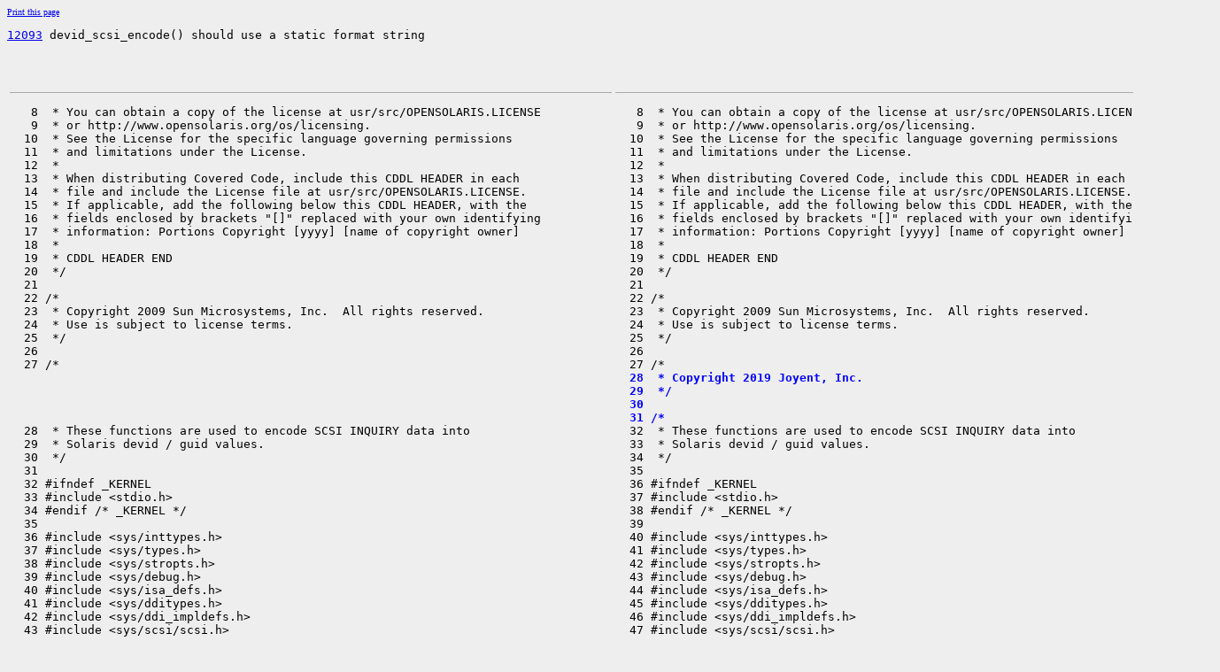

--- FILE ---
content_type: text/html
request_url: https://cr.illumos.org/~webrev/jlevon/12093/usr/src/common/devid/devid_scsi.c.sdiff.html
body_size: 10203
content:
<?xml version="1.0"?>
<!DOCTYPE html PUBLIC "-//W3C//DTD XHTML 1.0 Transitional//EN"
    "http://www.w3.org/TR/xhtml1/DTD/xhtml1-transitional.dtd">
<html xmlns="http://www.w3.org/1999/xhtml" xml:lang="en" lang="en">
<head><meta http-equiv="cache-control" content="no-cache"></meta>
<meta http-equiv="Content-Type" content="text/xhtml;charset=utf-8"></meta>
<meta http-equiv="Pragma" content="no-cache"></meta>
<meta http-equiv="Expires" content="-1"></meta>
<!--
   Note to customizers: the body of the webrev is IDed as SUNWwebrev
   to allow easy overriding by users of webrev via the userContent.css
   mechanism available in some browsers.

   For example, to have all "removed" information be red instead of
   brown, set a rule in your userContent.css file like:

       body#SUNWwebrev span.removed { color: red ! important; }
-->
<style type="text/css" media="screen">
body {
    background-color: #eeeeee;
}
hr {
    border: none 0;
    border-top: 1px solid #aaa;
    height: 1px;
}
div.summary {
    font-size: .8em;
    border-bottom: 1px solid #aaa;
    padding-left: 1em;
    padding-right: 1em;
}
div.summary h2 {
    margin-bottom: 0.3em;
}
div.summary table th {
    text-align: right;
    vertical-align: top;
    white-space: nowrap;
}
span.lineschanged {
    font-size: 0.7em;
}
span.oldmarker {
    color: red;
    font-size: large;
    font-weight: bold;
}
span.newmarker {
    color: green;
    font-size: large;
    font-weight: bold;
}
span.removed {
    color: brown;
}
span.changed {
    color: blue;
}
span.new {
    color: blue;
    font-weight: bold;
}
span.chmod {
    font-size: 0.7em;
    color: #db7800;
}
a.print { font-size: x-small; }
a:hover { background-color: #ffcc99; }
</style>

<style type="text/css" media="print">
pre { font-size: 0.8em; font-family: courier, monospace; }
span.removed { color: #444; font-style: italic }
span.changed { font-weight: bold; }
span.new { font-weight: bold; }
span.newmarker { font-size: 1.2em; font-weight: bold; }
span.oldmarker { font-size: 1.2em; font-weight: bold; }
a.print {display: none}
hr { border: none 0; border-top: 1px solid #aaa; height: 1px; }
</style>

<title>illumos-gate Sdiff usr/src/common/devid/devid_scsi.c</title>
</head><body id="SUNWwebrev">
<a class="print" href="javascript:print()">Print this page</a>
<pre><a href="https://illumos.org/issues/12093">12093</a> devid_scsi_encode() should use a static format string</pre>

<table><tr valign="top">
<td><pre>

</pre><hr></hr><pre>
   8  * You can obtain a copy of the license at usr/src/OPENSOLARIS.LICENSE
   9  * or http://www.opensolaris.org/os/licensing.
  10  * See the License for the specific language governing permissions
  11  * and limitations under the License.
  12  *
  13  * When distributing Covered Code, include this CDDL HEADER in each
  14  * file and include the License file at usr/src/OPENSOLARIS.LICENSE.
  15  * If applicable, add the following below this CDDL HEADER, with the
  16  * fields enclosed by brackets "[]" replaced with your own identifying
  17  * information: Portions Copyright [yyyy] [name of copyright owner]
  18  *
  19  * CDDL HEADER END
  20  */
  21 
  22 /*
  23  * Copyright 2009 Sun Microsystems, Inc.  All rights reserved.
  24  * Use is subject to license terms.
  25  */
  26 
  27 /*




  28  * These functions are used to encode SCSI INQUIRY data into
  29  * Solaris devid / guid values.
  30  */
  31 
  32 #ifndef _KERNEL
  33 #include &lt;stdio.h&gt;
  34 #endif /* _KERNEL */
  35 
  36 #include &lt;sys/inttypes.h&gt;
  37 #include &lt;sys/types.h&gt;
  38 #include &lt;sys/stropts.h&gt;
  39 #include &lt;sys/debug.h&gt;
  40 #include &lt;sys/isa_defs.h&gt;
  41 #include &lt;sys/dditypes.h&gt;
  42 #include &lt;sys/ddi_impldefs.h&gt;
  43 #include &lt;sys/scsi/scsi.h&gt;
  44 #ifndef _KERNEL
  45 #include &lt;sys/libdevid.h&gt;
  46 #endif /* !_KERNEL */
  47 #include "devid_impl.h"

</pre><hr></hr><pre>
 215                             SCSI_INQUIRY_VID_HITACHI_LEN) != 0) ||
 216                             (bcmp(inq_std-&gt;inq_pid,
 217                             SCSI_INQUIRY_PID_HITACHI_OPEN,
 218                             SCSI_INQUIRY_PID_HITACHI_OPEN_LEN) != 0)) {
 219                                 /*
 220                                  * report the page 0x83 standards violation.
 221                                  */
 222                                 msg = kmem_alloc(
 223                                     MSG_NOT_STANDARDS_COMPLIANT_SIZE,
 224                                     KM_SLEEP);
 225                                 (void) strcpy(msg, MSG_NOT_STANDARDS_COMPLIANT);
 226                                 (void) strncat(msg, inq_std-&gt;inq_vid,
 227                                     sizeof (inq_std-&gt;inq_vid));
 228                                 (void) strcat(msg, " ");
 229                                 (void) strncat(msg, inq_std-&gt;inq_pid,
 230                                     sizeof (inq_std-&gt;inq_pid));
 231                                 (void) strcat(msg, " ");
 232                                 (void) strncat(msg, inq_std-&gt;inq_revision,
 233                                     sizeof (inq_std-&gt;inq_revision));
 234                                 (void) strcat(msg, "\n");
<span class="changed"> 235                                 cmn_err(CE_WARN, msg);</span>
 236                                 kmem_free(msg,
 237                                     MSG_NOT_STANDARDS_COMPLIANT_SIZE);
 238                         }
 239 #endif  /* _KERNEL */
 240                 }
 241 
 242                 if (id_type == DEVID_NONE) {
 243                         encode_scsi3_page83(version, inq83,
 244                             inq83_len, &amp;id, &amp;id_len, &amp;id_type);
 245                 }
 246         }
 247 
 248         /*
 249          * If no vpd page is available at this point then we
 250          * attempt to use a SCSI serial number from page 0x80.
 251          */
 252         if ((id_type == DEVID_NONE) &amp;&amp;
 253             (inq != NULL) &amp;&amp;
 254             (inq80 != NULL)) {
 255                 if (is_page80_data_valid(inq80, inq80_len) == DEVID_RET_VALID) {

</pre><hr></hr>
</pre></td><td><pre>

</pre><hr></hr><pre>
   8  * You can obtain a copy of the license at usr/src/OPENSOLARIS.LICENSE
   9  * or http://www.opensolaris.org/os/licensing.
  10  * See the License for the specific language governing permissions
  11  * and limitations under the License.
  12  *
  13  * When distributing Covered Code, include this CDDL HEADER in each
  14  * file and include the License file at usr/src/OPENSOLARIS.LICENSE.
  15  * If applicable, add the following below this CDDL HEADER, with the
  16  * fields enclosed by brackets "[]" replaced with your own identifying
  17  * information: Portions Copyright [yyyy] [name of copyright owner]
  18  *
  19  * CDDL HEADER END
  20  */
  21 
  22 /*
  23  * Copyright 2009 Sun Microsystems, Inc.  All rights reserved.
  24  * Use is subject to license terms.
  25  */
  26 
  27 /*
<span class="new">  28  * Copyright 2019 Joyent, Inc.</span>
<span class="new">  29  */</span>
<span class="new">  30 </span>
<span class="new">  31 /*</span>
  32  * These functions are used to encode SCSI INQUIRY data into
  33  * Solaris devid / guid values.
  34  */
  35 
  36 #ifndef _KERNEL
  37 #include &lt;stdio.h&gt;
  38 #endif /* _KERNEL */
  39 
  40 #include &lt;sys/inttypes.h&gt;
  41 #include &lt;sys/types.h&gt;
  42 #include &lt;sys/stropts.h&gt;
  43 #include &lt;sys/debug.h&gt;
  44 #include &lt;sys/isa_defs.h&gt;
  45 #include &lt;sys/dditypes.h&gt;
  46 #include &lt;sys/ddi_impldefs.h&gt;
  47 #include &lt;sys/scsi/scsi.h&gt;
  48 #ifndef _KERNEL
  49 #include &lt;sys/libdevid.h&gt;
  50 #endif /* !_KERNEL */
  51 #include "devid_impl.h"

</pre><hr></hr><pre>
 219                             SCSI_INQUIRY_VID_HITACHI_LEN) != 0) ||
 220                             (bcmp(inq_std-&gt;inq_pid,
 221                             SCSI_INQUIRY_PID_HITACHI_OPEN,
 222                             SCSI_INQUIRY_PID_HITACHI_OPEN_LEN) != 0)) {
 223                                 /*
 224                                  * report the page 0x83 standards violation.
 225                                  */
 226                                 msg = kmem_alloc(
 227                                     MSG_NOT_STANDARDS_COMPLIANT_SIZE,
 228                                     KM_SLEEP);
 229                                 (void) strcpy(msg, MSG_NOT_STANDARDS_COMPLIANT);
 230                                 (void) strncat(msg, inq_std-&gt;inq_vid,
 231                                     sizeof (inq_std-&gt;inq_vid));
 232                                 (void) strcat(msg, " ");
 233                                 (void) strncat(msg, inq_std-&gt;inq_pid,
 234                                     sizeof (inq_std-&gt;inq_pid));
 235                                 (void) strcat(msg, " ");
 236                                 (void) strncat(msg, inq_std-&gt;inq_revision,
 237                                     sizeof (inq_std-&gt;inq_revision));
 238                                 (void) strcat(msg, "\n");
<span class="changed"> 239                                 cmn_err(CE_WARN, "%s", msg);</span>
 240                                 kmem_free(msg,
 241                                     MSG_NOT_STANDARDS_COMPLIANT_SIZE);
 242                         }
 243 #endif  /* _KERNEL */
 244                 }
 245 
 246                 if (id_type == DEVID_NONE) {
 247                         encode_scsi3_page83(version, inq83,
 248                             inq83_len, &amp;id, &amp;id_len, &amp;id_type);
 249                 }
 250         }
 251 
 252         /*
 253          * If no vpd page is available at this point then we
 254          * attempt to use a SCSI serial number from page 0x80.
 255          */
 256         if ((id_type == DEVID_NONE) &amp;&amp;
 257             (inq != NULL) &amp;&amp;
 258             (inq80 != NULL)) {
 259                 if (is_page80_data_valid(inq80, inq80_len) == DEVID_RET_VALID) {

</pre><hr></hr>
</pre></td>
</tr></table>
</body></html>
